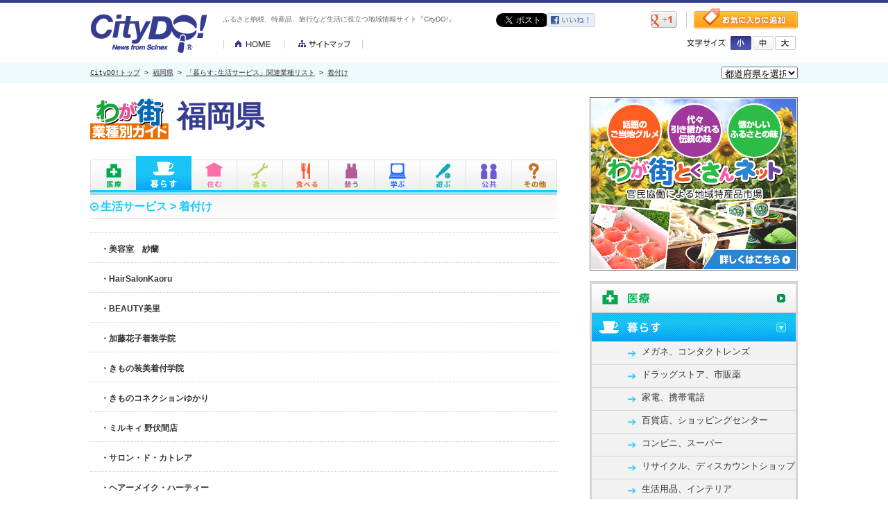

--- FILE ---
content_type: text/html
request_url: http://www.citydo.com/prf/fukuoka/guide/sg/wg_list.html?c=0412029
body_size: 8186
content:
<!DOCTYPE HTML PUBLIC "-//W3C//DTD HTML 4.01 Transitional//EN" "http://www.w3.org/TR/html4/loose.dtd">
<html lang="ja-JP"><head>
<meta http-equiv="Content-Type" content="text/html; charset=utf-8">
<meta http-equiv="Content-Style-Type" content="text/css">
<meta http-equiv="Content-Script-Type" content="text/JavaScript">
<meta http-equiv="description" content="CityDO！は地域情報満載のオンライン　コミュニティ！！あなたの「知りたい」「伝えたい」情報が、きっと見つかります。">
<meta http-equiv="keywords" content="地域情報,コミュニティ,地域コミュニティ">
<meta property="og:image" content="/common/images/sns_thumb.gif">
<link rel="mixi-check-image" type="image/gif" href="/common/images/sns_thumb.gif" />
<title>福岡県「暮らす：生活サービス関連業種リスト」｜地域情報サイト「CityDO！」</title>
<!--css-->
<link rel="stylesheet" type="text/css" href="../../../../re_common/css/style.css">
<link rel="stylesheet" type="text/css" href="../../../common/css/guide.css">
<!--js-->
<script type="text/javascript" src="../../../../re_common/js/jquery-1.9.0.min.js"></script>
<script type="text/javascript" src="../../../../re_common/js/jquery.cookie.js"></script>
<script type="text/javascript" src="../../../../re_common/js/common.js"></script>
<script type="text/javascript" src="../../../guide/js/submenu.js"></script>

<script type="text/javascript">
//右カラムのアコーディオンボタン設定
$(function(){
$('.accordion1').click(function() {						 
    $(this).toggleClass("on").next().slideToggle();
}).next().hide();

//アクティブなページのアコーディオンを表示.accordion1の後に開いておきたいカテゴリのクラス名を記述
$('.life-btn .accordion1').next().show();
})
</script>
<script type="text/javascript" src="../../../../re_common/js/jquery.belatedPNG.min.js"></script>
<!--[if lte IE 6]>
<script type="text/javascript">
  DD_belatedPNG.fix('.side-menu dd a,.industry-dtail h4 a,h3.spot-ttl span');
</script>
<![endif]-->
</head>
<body>
<div class="renewBox">
<div id="header">
<div class="inner">
<p class="logo"><a href="/"><img src="/re_common/img/header/logo.gif" width="167" height="56" alt="CityDO!"></a></p>
<h1>ふるさと納税、特産品、旅行など生活に役立つ地域情報サイト『CityDO!』</h1>
<ul class="sitenav">
<li><a href="/"><img src="/re_common/img/header/btn_home.gif" width="89" height="13" alt="HOME"></a></li>
<li><a href="/sitemap.html"><img src="/re_common/img/header/btn_sitemap.gif" width="112" height="13" alt="サイトマップ"></a></li>
</ul>
<ul class="sociallink">
<li class="twitter"><a href="https://twitter.com/share" class="twitter-share-button" data-lang="ja" data-count="none">ツイート</a><script>!function(d,s,id){var js,fjs=d.getElementsByTagName(s)[0];if(!d.getElementById(id)){js=d.createElement(s);js.id=id;js.src="//platform.twitter.com/widgets.js";fjs.parentNode.insertBefore(js,fjs);}}(document,"script","twitter-wjs");</script></li>
<li class="facebook"><a href="http://www.facebook.com/share.php?u=http://www.citydo.com/prf/fukuoka/guide/sg/wg_list.html?c=0412029&amp;action=like" target="_blank"><img src="/re_common/img/header/btn_facebook.gif" width="70" height="20" alt="facebook"></a></li>
<li class="mixi"><div data-plugins-type="mixi-favorite" data-service-key="637e6a5c71ca0074352c8cd3d3b68de1dabf81fa" data-size="medium" data-href="" data-show-faces="false" data-show-count="false" data-show-comment="true" data-width="70"></div><script type="text/javascript">(function(d) {var s = d.createElement('script'); s.type = 'text/javascript'; s.async = true;s.src = '//static.mixi.jp/js/plugins.js#lang=ja';d.getElementsByTagName('head')[0].appendChild(s);})(document);</script></li>
<li class="gplus"><a href="https://www.google.com/bookmarks/mark?op=add&amp;bkmk=http://www.citydo.com/prf/fukuoka/guide/sg/wg_list.html?c=0412029" title="このページをブックマークする" target="_blank"><img src="/re_common/img/header/btn_gplus.gif" width="38" height="24" alt="gplus"></a></li>
</ul>
<p class="favorite"><a href="#" onclick="window.external.AddFavorite('http://www.citydo.com/prf/fukuoka/guide/sg/wg_list.html?c=0412029','地域情報サイト「CityDO！」'); return false;"><img src="/re_common/img/header/btn_favorite.gif" width="150" height="29" alt="お気に入りに登録"></a></p>
<div class="fontsize">
<p><img src="/re_common/img/header/txt_fontsize.gif" width="56" height="11" alt="文字サイズ"></p>
<ul>
<li class="s"><a href="#" onclick="fontSize('86%')"><img src="/re_common/img/header/btn_font_s_off.gif" width="30" height="20" alt="小"></a></li>
<li class="m"><a href="#" onclick="fontSize('100%')"><img src="/re_common/img/header/btn_font_m_on.gif" width="30" height="20" alt="中"></a></li>
<li class="l"><a href="#" onclick="fontSize('115%')"><img src="/re_common/img/header/btn_font_l_off.gif" width="30" height="20" alt="大"></a></li>
</ul>
</div>
</div>
</div>
</div>
<!--breadcrumbs-->
<div id="breadcrumbs">
	<div class="inner">
	<!-- trees --><p><a href="../../../../top.html">CityDO!トップ</a> &gt; <a href="../../index.html">福岡県</a> &gt; <a href="./wg_cate.html?c=0412">「暮らす:生活サービス」関連業種リスト</a> &gt; <a href="./wg_list.html?c=0412029">着付け</a> 		<div class="form">
		<form method="get" action="#">
<select onChange="window.open(this.options[this.selectedIndex].value,'_top')">
<option selected>都道府県を選択</option>
<option value="/prf/hokkaido/">北海道</option>
<option value="/prf/aomori/">青森県</option>
<option value="/prf/iwate/">岩手県</option>
<option value="/prf/miyagi/">宮城県</option>
<option value="/prf/akita/">秋田県</option>
<option value="/prf/yamagata/">山形県</option>
<option value="/prf/fukushima/">福島県</option>
<option value="/prf/ibaraki/">茨城県</option>
<option value="/prf/tochigi/">栃木県</option>
<option value="/prf/gunma/">群馬県</option>
<option value="/prf/saitama/">埼玉県</option>
<option value="/prf/chiba/">千葉県</option>
<option value="/prf/tokyo/">東京都</option>
<option value="/prf/kanagawa/">神奈川県</option>
<option value="/prf/nigata/">新潟県</option>
<option value="/prf/toyama/">富山県</option>
<option value="/prf/ishikawa/">石川県</option>
<option value="/prf/fukui/">福井県</option>
<option value="/prf/yamanashi/">山梨県</option>
<option value="/prf/nagano/">長野県</option>
<option value="/prf/shizuoka/">静岡県</option>
<option value="/prf/aichi/">愛知県</option>
<option value="/prf/gifu/">岐阜県</option>
<option value="/prf/mie/">三重県</option>
<option value="/prf/shiga/">滋賀県</option>
<option value="/prf/kyoto/">京都府</option>
<option value="/prf/osaka/">大阪府</option>
<option value="/prf/hyogo/">兵庫県</option>
<option value="/prf/nara/">奈良県</option>
<option value="/prf/wakayama/">和歌山県</option>
<option value="/prf/totori/">鳥取県</option>
<option value="/prf/shimane/">島根県</option>
<option value="/prf/okayama/">岡山県</option>
<option value="/prf/hiroshima/">広島県</option>
<option value="/prf/yamaguchi/">山口県</option>
<option value="/prf/tokushima/">徳島県</option>
<option value="/prf/kagawa/">香川県</option>
<option value="/prf/ehime/">愛媛県</option>
<option value="/prf/kochi/">高知県</option>
<option value="/prf/fukuoka/">福岡県</option>
<option value="/prf/saga">佐賀県</option>
<option value="/prf/nagasaki/">長崎県</option>
<option value="/prf/kumamoto/">熊本県</option>
<option value="/prf/oita/">大分県</option>
<option value="/prf/miyazaki/">宮崎県</option>
<option value="/prf/kagoshima/">鹿児島県</option>
<option value="/prf/okinawa/">沖縄県</option>
</select>
</form>
		</div>
	</div>
</div>

<!--container-->
<div id="container" class="life-area">

<!--main-->
<div id="main">

<h2 class="guide-title"><img src="../../../common/img/guide/guide_title.gif" width="113" height="75" alt="わが街業種別ガイド"><span>福岡県</span></h2>

<div id="guide-navi">
<ul class="guide-tab">
	<li class="medical-tab"><span title="医療">医療</span></li>
	<li class="life-tab"><span title="暮らし">暮らし</span></li>
	<li class="live-tab"><span title="住む">住む</span></li>
	<li class="produce-tab"><span title="造る">造る</span></li>
	<li class="foods-tab"><span title="食べる">食べる</span></li>
	<li class="fashion-tab"><span title="装う">装う</span></li>
	<li class="education-tab"><span title="学ぶ">学ぶ</span></li>
	<li class="play-tab"><span title="遊ぶ">遊ぶ</span></li>
	<li class="public-tab"><span title="公共">公共</span></li>
	<li class="etc-tab"><span title="その他">その他</span></li>
</ul>
<!--head_menu-->
<div class="guide-sub">
		<dl class="pad-medical">
		<dd><a href="./wg_cate.html?c=0401" title="病院、診療所">病院、診療所</a></dd>
		<dd><a href="./wg_cate.html?c=0402" title="薬局">薬局</a></dd>
		<dd><a href="./wg_cate.html?c=0403" title="マッサージ、整体、治療院">マッサージ、整体、治療院</a></dd>
		<dd><a href="./wg_cate.html?c=0404" title="介護、福祉">介護、福祉</a></dd>
	</dl>
		<dl class="pad-life">
		<dd><a href="./wg_cate.html?c=0201" title="メガネ、コンタクトレンズ">メガネ、コンタクトレンズ</a></dd>
		<dd><a href="./wg_cate.html?c=0202" title="ドラッグストア、市販薬">ドラッグストア、市販薬</a></dd>
		<dd><a href="./wg_cate.html?c=0203" title="家電、携帯電話">家電、携帯電話</a></dd>
		<dd><a href="./wg_cate.html?c=0204" title="百貨店、ショッピングセンター">百貨店、ショッピングセンター</a></dd>
		<dd><a href="./wg_cate.html?c=0205" title="コンビニ、スーパー">コンビニ、スーパー</a></dd>
		<dd><a href="./wg_cate.html?c=0206" title="リサイクル、ディスカウントショップ">リサイクル、ディスカウントショップ</a></dd>
		<dd><a href="./wg_cate.html?c=0207" title="生活用品、インテリア">生活用品、インテリア</a></dd>
		<dd><a href="./wg_cate.html?c=0211" title="通信販売">通信販売</a></dd>
		<dd><a href="./wg_cate.html?c=0306" title="交通、レンタカー">交通、レンタカー</a></dd>
		<dd><a href="./wg_cate.html?c=0411" title="郵便局、宅配便">郵便局、宅配便</a></dd>
		<dd><a href="./wg_cate.html?c=0412" title="生活サービス" class="active">生活サービス</a></dd>
		<dd><a href="./wg_cate.html?c=0413" title="自動車、バイク">自動車、バイク</a></dd>
		<dd><a href="./wg_cate.html?c=0414" title="結婚式場、結婚相談所">結婚式場、結婚相談所</a></dd>
		<dd><a href="./wg_cate.html?c=0415" title="葬祭、仏壇">葬祭、仏壇</a></dd>
		<dd><a href="./wg_cate.html?c=0416" title="銀行、保険、金融">銀行、保険、金融</a></dd>
		<dd><a href="./wg_cate.html?c=0417" title="ペット、動物病院">ペット、動物病院</a></dd>
		<dd><a href="./wg_cate.html?c=0420" title="専門職、弁護士、司法書士">専門職、弁護士、司法書士</a></dd>
		<dd><a href="./wg_cate.html?c=0421" title="人材派遣">人材派遣</a></dd>
		<dd><a href="./wg_cate.html?c=0424" title="寺院、神社">寺院、神社</a></dd>
		<dd><a href="./wg_cate.html?c=0502" title="法人サービス、専門職">法人サービス、専門職</a></dd>
		<dd><a href="./wg_cate.html?c=0503" title="情報サービス">情報サービス</a></dd>
		<dd><a href="./wg_cate.html?c=0504" title="出版、印刷">出版、印刷</a></dd>
		<dd><a href="./wg_cate.html?c=0510" title="運輸、倉庫、梱包（こんぽう）">運輸、倉庫、梱包（こんぽう）</a></dd>
		<dd><a href="./wg_cate.html?c=0570" title="組合、団体">組合、団体</a></dd>
	</dl>
		<dl class="pad-live">
		<dd><a href="./wg_cate.html?c=0409" title="住宅、不動産">住宅、不動産</a></dd>
		<dd><a href="./wg_cate.html?c=0410" title="住宅設備">住宅設備</a></dd>
		<dd><a href="./wg_cate.html?c=0505" title="建設、工事、不動産">建設、工事、不動産</a></dd>
	</dl>
		<dl class="pad-produce">
		<dd><a href="./wg_cate.html?c=0506" title="農林、水産、鉱業">農林、水産、鉱業</a></dd>
		<dd><a href="./wg_cate.html?c=0507" title="製造、加工、機械器具">製造、加工、機械器具</a></dd>
	</dl>
		<dl class="pad-foods">
		<dd><a href="./wg_cate.html?c=0101" title="和食">和食</a></dd>
		<dd><a href="./wg_cate.html?c=0102" title="洋食">洋食</a></dd>
		<dd><a href="./wg_cate.html?c=0103" title="バイキング">バイキング</a></dd>
		<dd><a href="./wg_cate.html?c=0104" title="中華">中華</a></dd>
		<dd><a href="./wg_cate.html?c=0105" title="アジア料理、エスニック">アジア料理、エスニック</a></dd>
		<dd><a href="./wg_cate.html?c=0106" title="ラーメン">ラーメン</a></dd>
		<dd><a href="./wg_cate.html?c=0107" title="カレー">カレー</a></dd>
		<dd><a href="./wg_cate.html?c=0108" title="焼肉、ホルモン、ジンギスカン">焼肉、ホルモン、ジンギスカン</a></dd>
		<dd><a href="./wg_cate.html?c=0109" title="鍋">鍋</a></dd>
		<dd><a href="./wg_cate.html?c=0110" title="居酒屋、ビアホール">居酒屋、ビアホール</a></dd>
		<dd><a href="./wg_cate.html?c=0111" title="定食、食堂">定食、食堂</a></dd>
		<dd><a href="./wg_cate.html?c=0112" title="創作料理、無国籍料理">創作料理、無国籍料理</a></dd>
		<dd><a href="./wg_cate.html?c=0113" title="自然食、薬膳、オーガニック">自然食、薬膳、オーガニック</a></dd>
		<dd><a href="./wg_cate.html?c=0114" title="持ち帰り、宅配">持ち帰り、宅配</a></dd>
		<dd><a href="./wg_cate.html?c=0115" title="カフェ、喫茶店">カフェ、喫茶店</a></dd>
		<dd><a href="./wg_cate.html?c=0116" title="コーヒー、茶葉専門店">コーヒー、茶葉専門店</a></dd>
		<dd><a href="./wg_cate.html?c=0117" title="パン、サンドイッチ">パン、サンドイッチ</a></dd>
		<dd><a href="./wg_cate.html?c=0118" title="スイーツ">スイーツ</a></dd>
		<dd><a href="./wg_cate.html?c=0119" title="バー">バー</a></dd>
		<dd><a href="./wg_cate.html?c=0120" title="パブ、スナック">パブ、スナック</a></dd>
		<dd><a href="./wg_cate.html?c=0121" title="ディスコ、クラブハウス">ディスコ、クラブハウス</a></dd>
		<dd><a href="./wg_cate.html?c=0123" title="ファミレス、ファストフード">ファミレス、ファストフード</a></dd>
		<dd><a href="./wg_cate.html?c=0124" title="パーティー、カラオケ">パーティー、カラオケ</a></dd>
		<dd><a href="./wg_cate.html?c=0210" title="食品、食材">食品、食材</a></dd>
	</dl>
		<dl class="pad-fashion">
		<dd><a href="./wg_cate.html?c=0209" title="ファッション、アクセサリー、時計">ファッション、アクセサリー、時計</a></dd>
		<dd><a href="./wg_cate.html?c=0419" title="美容、サロン">美容、サロン</a></dd>
	</dl>
		<dl class="pad-education">
		<dd><a href="./wg_cate.html?c=0405" title="趣味、習い事">趣味、習い事</a></dd>
		<dd><a href="./wg_cate.html?c=0406" title="学校、大学、専門学校">学校、大学、専門学校</a></dd>
		<dd><a href="./wg_cate.html?c=0407" title="進学塾、予備校、各種学校">進学塾、予備校、各種学校</a></dd>
		<dd><a href="./wg_cate.html?c=0408" title="保育園、幼稚園、育児">保育園、幼稚園、育児</a></dd>
	</dl>
		<dl class="pad-play">
		<dd><a href="./wg_cate.html?c=0208" title="趣味、スポーツ、工芸">趣味、スポーツ、工芸</a></dd>
		<dd><a href="./wg_cate.html?c=0301" title="スポーツ">スポーツ</a></dd>
		<dd><a href="./wg_cate.html?c=0302" title="麻雀、ゲームセンター">麻雀、ゲームセンター</a></dd>
		<dd><a href="./wg_cate.html?c=0303" title="レジャー、趣味">レジャー、趣味</a></dd>
		<dd><a href="./wg_cate.html?c=0304" title="ホテル、旅館">ホテル、旅館</a></dd>
		<dd><a href="./wg_cate.html?c=0305" title="エンタメ、映画館、美術館">エンタメ、映画館、美術館</a></dd>
		<dd><a href="./wg_cate.html?c=0307" title="旅行サービス">旅行サービス</a></dd>
		<dd><a href="./wg_cate.html?c=0308" title="パチンコ、パチスロ">パチンコ、パチスロ</a></dd>
		<dd><a href="./wg_cate.html?c=0418" title="銭湯、浴場">銭湯、浴場</a></dd>
	</dl>
		<dl class="pad-public">
		<dd><a href="./wg_cate.html?c=0422" title="官公庁">官公庁</a></dd>
		<dd><a href="./wg_cate.html?c=0423" title="公共サービス、各種団体">公共サービス、各種団体</a></dd>
		<dd><a href="./wg_cate.html?c=0508" title="組合、団体">組合、団体</a></dd>
		<dd><a href="./wg_cate.html?c=0509" title="電気、ガス、通信">電気、ガス、通信</a></dd>
	</dl>
		<dl class="pad-etc">
		<dd><a href="./wg_cate.html?c=0501" title="商社、卸売">商社、卸売</a></dd>
		<dd><a href="./wg_cate.html?c=0511" title="研究所">研究所</a></dd>
	</dl>
</div>
<!--/head_menu -->
<!--/#guide-navi  --></div>

<h3 class="spot-ttl"><span><a href="./wg_cate.html?c=0412" title="生活サービス">生活サービス</a> > <a href="./wg_list.html?c=0412029" title="着付け">着付け</a></span></h3>

<div class="spot-list05">
<dl>
<dt>
		・美容室　紗蘭		<!--
		 <a href="./ymini.html?u=1dd3ab7029b98d2a1fe352eb62a1beea6b7b0225&amp;c=0412029" title="美容室　紗蘭">・美容室　紗蘭</a>
		-->

</dt>



</dl>
<!--/.spot-list04  --></div>
<div class="spot-list05">
<dl>
<dt>
		・HairSalonKaoru		<!--
		 <a href="./ymini.html?u=d391c4d401f27b76bdda42bd65d6924f7171b177&amp;c=0412029" title="HairSalonKaoru">・HairSalonKaoru</a>
		-->

</dt>



</dl>
<!--/.spot-list04  --></div>
<div class="spot-list05">
<dl>
<dt>
		・BEAUTY美里		<!--
		 <a href="./ymini.html?u=b2fdf1e85d3a1e159ea4bf2edc3c53fdd1c16517&amp;c=0412029" title="BEAUTY美里">・BEAUTY美里</a>
		-->

</dt>



</dl>
<!--/.spot-list04  --></div>
<div class="spot-list05">
<dl>
<dt>
		・加藤花子着装学院		<!--
		 <a href="./ymini.html?u=976de1172293a93bc2b80cde87db0b9deedac9f4&amp;c=0412029" title="加藤花子着装学院">・加藤花子着装学院</a>
		-->

</dt>



</dl>
<!--/.spot-list04  --></div>
<div class="spot-list05">
<dl>
<dt>
		・きもの装美着付学院		<!--
		 <a href="./ymini.html?u=16274234c9d38dbaf568ea5d6a3ab6c68b2fcfde&amp;c=0412029" title="きもの装美着付学院">・きもの装美着付学院</a>
		-->

</dt>



</dl>
<!--/.spot-list04  --></div>
<div class="spot-list05">
<dl>
<dt>
		・きものコネクションゆかり		<!--
		 <a href="./ymini.html?u=f8af7d4240a97ec5dc620b542553685d91010b96&amp;c=0412029" title="きものコネクションゆかり">・きものコネクションゆかり</a>
		-->

</dt>



</dl>
<!--/.spot-list04  --></div>
<div class="spot-list05">
<dl>
<dt>
		・ミルキィ 野伏間店		<!--
		 <a href="./ymini.html?u=0046e134491e79d0bdc614bb8d5dbcaf4090797d&amp;c=0412029" title="ミルキィ 野伏間店">・ミルキィ 野伏間店</a>
		-->

</dt>



</dl>
<!--/.spot-list04  --></div>
<div class="spot-list05">
<dl>
<dt>
		・サロン・ド・カトレア		<!--
		 <a href="./ymini.html?u=c270ecbb764dc19115f8a7649aa7dca3dadd95ba&amp;c=0412029" title="サロン・ド・カトレア">・サロン・ド・カトレア</a>
		-->

</dt>



</dl>
<!--/.spot-list04  --></div>
<div class="spot-list05">
<dl>
<dt>
		・ヘアーメイク・ハーティー		<!--
		 <a href="./ymini.html?u=15785e9b2ac2f1ae0b465f268c77016753af26e9&amp;c=0412029" title="ヘアーメイク・ハーティー">・ヘアーメイク・ハーティー</a>
		-->

</dt>



</dl>
<!--/.spot-list04  --></div>
<div class="spot-list05">
<dl>
<dt>
		・カヨ美容室		<!--
		 <a href="./ymini.html?u=09088ea8e12868a93a244e4128d47dc25a316aa2&amp;c=0412029" title="カヨ美容室">・カヨ美容室</a>
		-->

</dt>



</dl>
<!--/.spot-list04  --></div>
<div class="spot-list05">
<dl>
<dt>
		・DASH 東郷店		<!--
		 <a href="./ymini.html?u=c1802da60ef245c37b2cc78958824efb678098f5&amp;c=0412029" title="DASH 東郷店">・DASH 東郷店</a>
		-->

</dt>



</dl>
<!--/.spot-list04  --></div>
<div class="spot-list05">
<dl>
<dt>
		・aroe hair stylingbooth		<!--
		 <a href="./ymini.html?u=6c73c031ba9e32edc61c6bb0e746acadae6f4914&amp;c=0412029" title="aroe hair stylingbooth">・aroe hair stylingbooth</a>
		-->

</dt>



</dl>
<!--/.spot-list04  --></div>
<div class="spot-list05">
<dl>
<dt>
		・ベルジュバンスビューティサロン紀代		<!--
		 <a href="./ymini.html?u=32fa89b88b797f905c1ed1e8abdcbd3bf0e1ecac&amp;c=0412029" title="ベルジュバンスビューティサロン紀代">・ベルジュバンスビューティサロン紀代</a>
		-->

</dt>



</dl>
<!--/.spot-list04  --></div>
<div class="spot-list05">
<dl>
<dt>
		・ビューティーサロンみどり		<!--
		 <a href="./ymini.html?u=0118856d522e1aa3cfe3de65077196b5ace6845b&amp;c=0412029" title="ビューティーサロンみどり">・ビューティーサロンみどり</a>
		-->

</dt>



</dl>
<!--/.spot-list04  --></div>
<div class="spot-list05">
<dl>
<dt>
		・プラグヘアーデザイン老司店		<!--
		 <a href="./ymini.html?u=434641809503ff8ef93c86508db635c913f54e14&amp;c=0412029" title="プラグヘアーデザイン老司店">・プラグヘアーデザイン老司店</a>
		-->

</dt>



</dl>
<!--/.spot-list04  --></div>
<div class="spot-list05">
<dl>
<dt>
		・サロンドEIKO 事務所		<!--
		 <a href="./ymini.html?u=ef7a4b1d9b1621d789040dafaa7df7fb0f88e71a&amp;c=0412029" title="サロンドEIKO 事務所">・サロンドEIKO 事務所</a>
		-->

</dt>



</dl>
<!--/.spot-list04  --></div>
<div class="spot-list05">
<dl>
<dt>
		・キヌ美容室		<!--
		 <a href="./ymini.html?u=6f09870cd57478976a4692a0e10e6c26fb5880b9&amp;c=0412029" title="キヌ美容室">・キヌ美容室</a>
		-->

</dt>



</dl>
<!--/.spot-list04  --></div>
<div class="spot-list05">
<dl>
<dt>
		・美容室明華音		<!--
		 <a href="./ymini.html?u=b47f477273f88b33ce6925cbb0bb04277c0c8e02&amp;c=0412029" title="美容室明華音">・美容室明華音</a>
		-->

</dt>



</dl>
<!--/.spot-list04  --></div>
<div class="spot-list05">
<dl>
<dt>
		・とも美容室		<!--
		 <a href="./ymini.html?u=291f33662ace94160565bbe11797d55c9a056b91&amp;c=0412029" title="とも美容室">・とも美容室</a>
		-->

</dt>



</dl>
<!--/.spot-list04  --></div>
<div class="spot-list05">
<dl>
<dt>
		・ゆかり美容室		<!--
		 <a href="./ymini.html?u=398c99197e31f2bfad30d2321d8599ecfec93fd9&amp;c=0412029" title="ゆかり美容室">・ゆかり美容室</a>
		-->

</dt>



</dl>
<!--/.spot-list04  --></div>
<div class="spot-list05">
<dl>
<dt>
		・サロンドユミ		<!--
		 <a href="./ymini.html?u=5b802b20d6d38618861e74a2967309d7a7ce7994&amp;c=0412029" title="サロンドユミ">・サロンドユミ</a>
		-->

</dt>



</dl>
<!--/.spot-list04  --></div>
<div class="spot-list05">
<dl>
<dt>
		・ヘア・メイク・ロンダ		<!--
		 <a href="./ymini.html?u=1bf4e214e98a341eadb5de134236596f88393266&amp;c=0412029" title="ヘア・メイク・ロンダ">・ヘア・メイク・ロンダ</a>
		-->

</dt>



</dl>
<!--/.spot-list04  --></div>
<div class="spot-list05">
<dl>
<dt>
		・内山美容院		<!--
		 <a href="./ymini.html?u=2ce35314da3d6896d9771973b32d963285354f8e&amp;c=0412029" title="内山美容院">・内山美容院</a>
		-->

</dt>



</dl>
<!--/.spot-list04  --></div>
<div class="spot-list05">
<dl>
<dt>
		・美容室ぴーぷる		<!--
		 <a href="./ymini.html?u=515482afa4bb5ea3fb5e53712fcccb22ee4de16b&amp;c=0412029" title="美容室ぴーぷる">・美容室ぴーぷる</a>
		-->

</dt>



</dl>
<!--/.spot-list04  --></div>
<div class="spot-list05">
<dl>
<dt>
		・hairdesign GARAGE		<!--
		 <a href="./ymini.html?u=f8f6ccbedf53a9910ad7f66178c6142aa491e737&amp;c=0412029" title="hairdesign GARAGE">・hairdesign GARAGE</a>
		-->

</dt>



</dl>
<!--/.spot-list04  --></div>
<div class="spot-list05">
<dl>
<dt>
		・ピュアウェーブ		<!--
		 <a href="./ymini.html?u=b2aab5325217b1041ecc0de3f557929000fbf4c6&amp;c=0412029" title="ピュアウェーブ">・ピュアウェーブ</a>
		-->

</dt>



</dl>
<!--/.spot-list04  --></div>
<div class="spot-list05">
<dl>
<dt>
		・ビューティサロンフチノ		<!--
		 <a href="./ymini.html?u=234265da2701c4919a03c516b1e156bd629bb64c&amp;c=0412029" title="ビューティサロンフチノ">・ビューティサロンフチノ</a>
		-->

</dt>



</dl>
<!--/.spot-list04  --></div>
<div class="spot-list05">
<dl>
<dt>
		・Kai美容室		<!--
		 <a href="./ymini.html?u=b5723644be7a4bf35fad57e4bd62b21d5737361c&amp;c=0412029" title="Kai美容室">・Kai美容室</a>
		-->

</dt>



</dl>
<!--/.spot-list04  --></div>
<div class="spot-list05">
<dl>
<dt>
		・HappyEverSalonT’S		<!--
		 <a href="./ymini.html?u=07802d7bde3ad93e277d84fa5a62cf8ebb55a3c6&amp;c=0412029" title="HappyEverSalonT’S">・HappyEverSalonT’S</a>
		-->

</dt>



</dl>
<!--/.spot-list04  --></div>
<div class="spot-list05">
<dl>
<dt>
		・サロン・ド・ユウ		<!--
		 <a href="./ymini.html?u=501251069a37cfa04b7365d483e4237d05260cd6&amp;c=0412029" title="サロン・ド・ユウ">・サロン・ド・ユウ</a>
		-->

</dt>



</dl>
<!--/.spot-list04  --></div>

<div class="page-link">
<p>
<!--/ db =0 -->
<!--/ total =1818 -->
<!--/ max =61 -->
<strong>1</strong> &gt; <a href="./wg_list.html?c=0412029&amp;p=2" title="page2">2</a> &gt; <a href="./wg_list.html?c=0412029&amp;p=3" title="page3">3</a> &gt; <a href="./wg_list.html?c=0412029&amp;p=4" title="page4">4</a> &gt; <a href="./wg_list.html?c=0412029&amp;p=5" title="page5">5</a> &gt; <a href="./wg_list.html?c=0412029&amp;p=6" title="page6">6</a> &gt; <a href="./wg_list.html?c=0412029&amp;p=7" title="page7">7</a> &gt; <a href="./wg_list.html?c=0412029&amp;p=8" title="page8">8</a> &gt; <a href="./wg_list.html?c=0412029&amp;p=9" title="page9">9</a> &gt; <a href="./wg_list.html?c=0412029&amp;p=10" title="page10">10</a> &gt; <a href="./wg_list.html?c=0412029&amp;p=11" title="page11">11</a> &gt; <a href="./wg_list.html?c=0412029&amp;p=12" title="page12">12</a> &gt; <a href="./wg_list.html?c=0412029&amp;p=13" title="page13">13</a> &gt; <a href="./wg_list.html?c=0412029&amp;p=14" title="page14">14</a> ...</p><!--/  --></div>
<!-- Begin Yahoo! JAPAN Web Services Attribution Snippet -->
<a href="https://developer.yahoo.co.jp/about">
<img src="https://i.yimg.jp/images/yjdn/yjdn_attbtn1_125_17.gif" title="Webサービス by Yahoo! JAPAN" alt="Web Services by Yahoo! JAPAN" width="125" height="17" border="0" style="margin:15px 15px 15px 0"></a>
<!-- End Yahoo! JAPAN Web Services Attribution Snippet -->
<!--/main  --></div>
<!--side-->
<div id="side">
<!--ad-->
<!-- side_ad 0 -->
<div id="ad">
<p><a href="http://www.wagamachi-tokusan.jp/" target="_blank"><img src="/re_common/img/side/ad/tokusan20130329-1.jpg" width="300" height="250" alt="ad"></a></p>
</div>

<!--side_menu-->
<div class="side-menu">
<ul>
	<li class="medical-btn">
	<div class="accordion1">医療</div>
	<dl>
		<dd><a href="./wg_cate.html?c=0401" title="病院、診療所">病院、診療所</a></dd>
		<dd><a href="./wg_cate.html?c=0402" title="薬局">薬局</a></dd>
		<dd><a href="./wg_cate.html?c=0403" title="マッサージ、整体、治療院">マッサージ、整体、治療院</a></dd>
		<dd><a href="./wg_cate.html?c=0404" title="介護、福祉">介護、福祉</a></dd>
	</dl></li>
	<li class="life-btn">
	<div class="accordion1 on">暮らす</div>
	<dl>
		<dd><a href="./wg_cate.html?c=0201" title="メガネ、コンタクトレンズ">メガネ、コンタクトレンズ</a></dd>
		<dd><a href="./wg_cate.html?c=0202" title="ドラッグストア、市販薬">ドラッグストア、市販薬</a></dd>
		<dd><a href="./wg_cate.html?c=0203" title="家電、携帯電話">家電、携帯電話</a></dd>
		<dd><a href="./wg_cate.html?c=0204" title="百貨店、ショッピングセンター">百貨店、ショッピングセンター</a></dd>
		<dd><a href="./wg_cate.html?c=0205" title="コンビニ、スーパー">コンビニ、スーパー</a></dd>
		<dd><a href="./wg_cate.html?c=0206" title="リサイクル、ディスカウントショップ">リサイクル、ディスカウントショップ</a></dd>
		<dd><a href="./wg_cate.html?c=0207" title="生活用品、インテリア">生活用品、インテリア</a></dd>
		<dd><a href="./wg_cate.html?c=0211" title="通信販売">通信販売</a></dd>
		<dd><a href="./wg_cate.html?c=0306" title="交通、レンタカー">交通、レンタカー</a></dd>
		<dd><a href="./wg_cate.html?c=0411" title="郵便局、宅配便">郵便局、宅配便</a></dd>
		<dd class="active"><a href="./wg_cate.html?c=0412" title="生活サービス">生活サービス</a></dd>
		<dd><a href="./wg_cate.html?c=0413" title="自動車、バイク">自動車、バイク</a></dd>
		<dd><a href="./wg_cate.html?c=0414" title="結婚式場、結婚相談所">結婚式場、結婚相談所</a></dd>
		<dd><a href="./wg_cate.html?c=0415" title="葬祭、仏壇">葬祭、仏壇</a></dd>
		<dd><a href="./wg_cate.html?c=0416" title="銀行、保険、金融">銀行、保険、金融</a></dd>
		<dd><a href="./wg_cate.html?c=0417" title="ペット、動物病院">ペット、動物病院</a></dd>
		<dd><a href="./wg_cate.html?c=0420" title="専門職、弁護士、司法書士">専門職、弁護士、司法書士</a></dd>
		<dd><a href="./wg_cate.html?c=0421" title="人材派遣">人材派遣</a></dd>
		<dd><a href="./wg_cate.html?c=0424" title="寺院、神社">寺院、神社</a></dd>
		<dd><a href="./wg_cate.html?c=0502" title="法人サービス、専門職">法人サービス、専門職</a></dd>
		<dd><a href="./wg_cate.html?c=0503" title="情報サービス">情報サービス</a></dd>
		<dd><a href="./wg_cate.html?c=0504" title="出版、印刷">出版、印刷</a></dd>
		<dd><a href="./wg_cate.html?c=0510" title="運輸、倉庫、梱包（こんぽう）">運輸、倉庫、梱包（こんぽう）</a></dd>
		<dd><a href="./wg_cate.html?c=0570" title="組合、団体">組合、団体</a></dd>
	</dl></li>
	<li class="live-btn">
	<div class="accordion1">住む</div>
	<dl>
		<dd><a href="./wg_cate.html?c=0409" title="住宅、不動産">住宅、不動産</a></dd>
		<dd><a href="./wg_cate.html?c=0410" title="住宅設備">住宅設備</a></dd>
		<dd><a href="./wg_cate.html?c=0505" title="建設、工事、不動産">建設、工事、不動産</a></dd>
	</dl></li>
	<li class="produce-btn">
	<div class="accordion1">造る</div>
	<dl>
		<dd><a href="./wg_cate.html?c=0506" title="農林、水産、鉱業">農林、水産、鉱業</a></dd>
		<dd><a href="./wg_cate.html?c=0507" title="製造、加工、機械器具">製造、加工、機械器具</a></dd>
	</dl></li>
	<li class="foods-btn">
	<div class="accordion1">食べる</div>
	<dl>
		<dd><a href="./wg_cate.html?c=0101" title="和食">和食</a></dd>
		<dd><a href="./wg_cate.html?c=0102" title="洋食">洋食</a></dd>
		<dd><a href="./wg_cate.html?c=0103" title="バイキング">バイキング</a></dd>
		<dd><a href="./wg_cate.html?c=0104" title="中華">中華</a></dd>
		<dd><a href="./wg_cate.html?c=0105" title="アジア料理、エスニック">アジア料理、エスニック</a></dd>
		<dd><a href="./wg_cate.html?c=0106" title="ラーメン">ラーメン</a></dd>
		<dd><a href="./wg_cate.html?c=0107" title="カレー">カレー</a></dd>
		<dd><a href="./wg_cate.html?c=0108" title="焼肉、ホルモン、ジンギスカン">焼肉、ホルモン、ジンギスカン</a></dd>
		<dd><a href="./wg_cate.html?c=0109" title="鍋">鍋</a></dd>
		<dd><a href="./wg_cate.html?c=0110" title="居酒屋、ビアホール">居酒屋、ビアホール</a></dd>
		<dd><a href="./wg_cate.html?c=0111" title="定食、食堂">定食、食堂</a></dd>
		<dd><a href="./wg_cate.html?c=0112" title="創作料理、無国籍料理">創作料理、無国籍料理</a></dd>
		<dd><a href="./wg_cate.html?c=0113" title="自然食、薬膳、オーガニック">自然食、薬膳、オーガニック</a></dd>
		<dd><a href="./wg_cate.html?c=0114" title="持ち帰り、宅配">持ち帰り、宅配</a></dd>
		<dd><a href="./wg_cate.html?c=0115" title="カフェ、喫茶店">カフェ、喫茶店</a></dd>
		<dd><a href="./wg_cate.html?c=0116" title="コーヒー、茶葉専門店">コーヒー、茶葉専門店</a></dd>
		<dd><a href="./wg_cate.html?c=0117" title="パン、サンドイッチ">パン、サンドイッチ</a></dd>
		<dd><a href="./wg_cate.html?c=0118" title="スイーツ">スイーツ</a></dd>
		<dd><a href="./wg_cate.html?c=0119" title="バー">バー</a></dd>
		<dd><a href="./wg_cate.html?c=0120" title="パブ、スナック">パブ、スナック</a></dd>
		<dd><a href="./wg_cate.html?c=0121" title="ディスコ、クラブハウス">ディスコ、クラブハウス</a></dd>
		<dd><a href="./wg_cate.html?c=0123" title="ファミレス、ファストフード">ファミレス、ファストフード</a></dd>
		<dd><a href="./wg_cate.html?c=0124" title="パーティー、カラオケ">パーティー、カラオケ</a></dd>
		<dd><a href="./wg_cate.html?c=0210" title="食品、食材">食品、食材</a></dd>
	</dl></li>
	<li class="fashion-btn">
	<div class="accordion1">装う</div>
	<dl>
		<dd><a href="./wg_cate.html?c=0209" title="ファッション、アクセサリー、時計">ファッション、アクセサリー、時計</a></dd>
		<dd><a href="./wg_cate.html?c=0419" title="美容、サロン">美容、サロン</a></dd>
	</dl></li>
	<li class="education-btn">
	<div class="accordion1">学ぶ</div>
	<dl>
		<dd><a href="./wg_cate.html?c=0405" title="趣味、習い事">趣味、習い事</a></dd>
		<dd><a href="./wg_cate.html?c=0406" title="学校、大学、専門学校">学校、大学、専門学校</a></dd>
		<dd><a href="./wg_cate.html?c=0407" title="進学塾、予備校、各種学校">進学塾、予備校、各種学校</a></dd>
		<dd><a href="./wg_cate.html?c=0408" title="保育園、幼稚園、育児">保育園、幼稚園、育児</a></dd>
	</dl></li>
	<li class="play-btn">
	<div class="accordion1">遊ぶ</div>
	<dl>
		<dd><a href="./wg_cate.html?c=0208" title="趣味、スポーツ、工芸">趣味、スポーツ、工芸</a></dd>
		<dd><a href="./wg_cate.html?c=0301" title="スポーツ">スポーツ</a></dd>
		<dd><a href="./wg_cate.html?c=0302" title="麻雀、ゲームセンター">麻雀、ゲームセンター</a></dd>
		<dd><a href="./wg_cate.html?c=0303" title="レジャー、趣味">レジャー、趣味</a></dd>
		<dd><a href="./wg_cate.html?c=0304" title="ホテル、旅館">ホテル、旅館</a></dd>
		<dd><a href="./wg_cate.html?c=0305" title="エンタメ、映画館、美術館">エンタメ、映画館、美術館</a></dd>
		<dd><a href="./wg_cate.html?c=0307" title="旅行サービス">旅行サービス</a></dd>
		<dd><a href="./wg_cate.html?c=0308" title="パチンコ、パチスロ">パチンコ、パチスロ</a></dd>
		<dd><a href="./wg_cate.html?c=0418" title="銭湯、浴場">銭湯、浴場</a></dd>
	</dl></li>
	<li class="public-btn">
	<div class="accordion1">公共</div>
	<dl>
		<dd><a href="./wg_cate.html?c=0422" title="官公庁">官公庁</a></dd>
		<dd><a href="./wg_cate.html?c=0423" title="公共サービス、各種団体">公共サービス、各種団体</a></dd>
		<dd><a href="./wg_cate.html?c=0508" title="組合、団体">組合、団体</a></dd>
		<dd><a href="./wg_cate.html?c=0509" title="電気、ガス、通信">電気、ガス、通信</a></dd>
	</dl></li>
	<li class="etc-btn">
	<div class="accordion1">その他</div>
	<dl>
		<dd><a href="./wg_cate.html?c=0501" title="商社、卸売">商社、卸売</a></dd>
		<dd><a href="./wg_cate.html?c=0511" title="研究所">研究所</a></dd>
	</dl></li>
</ul>
</div>
<!--/side_menu -->
<!--/side  --></div>
<!--/container--></div>
<!--footer-->
<script type='text/javascript'>
if(typeof dmids == "undefined"){var dmids = {}};
dmids["a7ab697a26801a71"] = "j.gmodmp.jp";
</script>
<!--
<script src='https://j.gmodmp.jp/js/d.js' type='text/javascript'>
</script>
-->
<div class="renewBox">
<div id="footer">
<div class="inner">
<ul>
<li><a href="/otoiawase.html">お問い合わせ</a></li>
<li><a href="/about/">CityDO!について</a></li>
<li><a href="/kiyaku.html">利用規約</a></li>
<li><a href="/privacy.html">プライバシー</a></li>
<li><a href="//www.scinex.co.jp/" target="_blank">運営会社</a></li>
<li class="bdn"><a href="//www.scinex.co.jp/biz" target="_blank">広告掲載について</a></li>
</ul>
<address>Copyright(c) 2000-2020 Produced by SCINEX</address>
</div>
</div>
</div>
<script type="text/javascript" src="/common/js/cd20110126.js"></script>
<!--20171025Logicad-->
<script type="text/javascript">var smnAdvertiserId = '00006521';</script><script type="text/javascript" src="//cd.ladsp.com/script/pixel.js"></script>
<script type="text/javascript" src="//cd.ladsp.com/script-sf/v4/sf.min.js#smnLogicadSfSiteId=6521-1"></script>
<!--20171025Logicad-->
</body>
</html>



